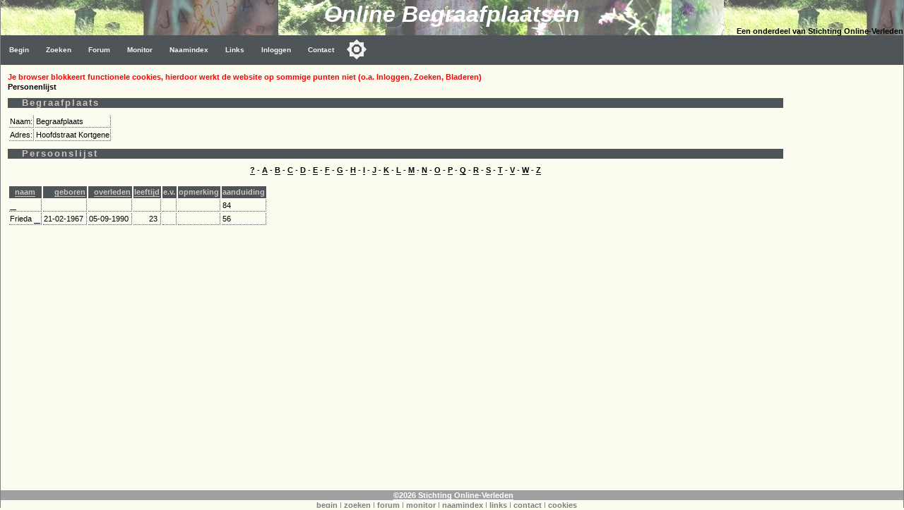

--- FILE ---
content_type: text/html
request_url: https://www.online-begraafplaatsen.nl/zerken.asp?command=showpers&bgp=1620
body_size: 7848
content:
<!DOCTYPE html>
<html>
<head>
    <!-- Applicatie: www.online-begraafplaatsen.nl -->
    <!-- Ontwerp & Copyright: 2007-2026 Kineo -->
    <!-- In Opdracht van: Stichting Online-Verleden -->
    <!-- Eigendom Inhoud Website: Stichting Online-Verleden -->
    <!-- Hosting: Darestep B.V. -->
    <!-- raw-url: zerken.asp?command=showpers&amp;bgp=1620 --> 
    <!-- canonical:  --> 
    <title>Kortgene - Begraafplaats - toon personen </title>
    <meta charset="Windows-1252">
    <meta http-equiv="Content-Type" content="text/html; charset=Windows-1252">
    <meta http-equiv="Content-Language" content="nl">
    <meta name="description" content="Online Begraafplaatsen. Grafmonumenten in Nederland. Vrijwel iedere begraafplaats in kaart. Foto's van de graven. ">
    <meta name="keywords" content="Zerken, Begraafplaats, Grafmonument, Begraafplaatsen, Graven">
    <meta name="verify-v1" content="DzkvsvI3QUvCqL54pEze3k4Q1qUZSZWk9rBT6j5m33o=">
    <meta name="viewport" content="width=device-width, initial-scale=1">
    <link rel="stylesheet" type="text/css" href="https://static.online-begraafplaatsen.nl/style/a.min.css?i=251226a">
    <script type="text/javascript" src="https://static.online-begraafplaatsen.nl/script/a.min.js?i=251226a"></script>
    <script type="text/javascript" src="https://cdn.jsdelivr.net/npm/cookie-bar/cookiebar-latest.min.js?customize=1&tracking=1&thirdparty=1&always=1&showNoConsent=1&remember=90&privacyPage=https%3A%2F%2Fwww.online-begraafplaatsen.nl%2Fcookies.asp"></script>
    <link rel="shortcut icon" href="https://static.online-begraafplaatsen.nl/images/icons/olb-icon-320.png">

    <script async src="//pagead2.googlesyndication.com/pagead/js/adsbygoogle.js"></script>

</head>
<body class="body">

<div>
    <div class="hdr">
        <div class="hdr1">Online Begraafplaatsen </div>
        <div class="hdr2">Een onderdeel van Stichting Online-Verleden</div>
    </div>
    <div class="topnav_balk">
<ul class="topnav"><li><a href="/default.asp">Begin</a></li><li><a href="/zoeken.asp">Zoeken</a></li><li><a href="/forum.asp">Forum</a></li><li><a href="/monitor.asp?command=monitorinfo">Monitor</a></li><li><a href="/naamindex/">Naamindex</a></li><li><a href="/links.asp">Links</a></li>
<li><a href="/logon.asp?command=logon&return=zerken%2Easp%3Fcommand%3Dshowpers%26bgp%3D1620">Inloggen</a></li>
<li><a href="/contact.asp?formaat=Menubalk">Contact</a></li>
<button class="darkmodecontainer" aria-label="Toggle color mode" title="Toggle color mode" ><div class="sun visible"></div><div class="moon"><div class="star"></div><div class="star small"></div></div></button><li class="icon"><a href="javascript:void(0);" onclick="myTopNavFunction()">&#9776;</a></li></ul><script type="text/javascript">function myTopNavFunction() {document.getElementsByClassName("topnav")[0].classList.toggle("responsive");}</script></div>
    <div class="onderhoud">
        
    </div>
</div>
<script type="text/javascript" src="https://static.online-begraafplaatsen.nl/script/darkmode.min.js?i=20231019"></script>
<div class="contentcontainer">
    <div class="content">
<div id="NoCookies" class="msg_error"></div><!-- einde: htmlhdr -->
    <script type="text/javascript" src="/script/ol.min.js"></script>
	<b>Personenlijst</b>
	<h1>Begraafplaats</h1>	
	<table><tr><td>Naam:</td><td>Begraafplaats</td></tr><tr><td>Adres:</td><td>Hoofdstraat  Kortgene</td></tr></table><h1>Persoonslijst</h1><center><a href='/zerken.asp?command=showpers&bgp=1620&char=?'>?</a> - <a href='/zerken.asp?command=showpers&bgp=1620&char=A'>A</a> - <a href='/zerken.asp?command=showpers&bgp=1620&char=B'>B</a> - <a href='/zerken.asp?command=showpers&bgp=1620&char=C'>C</a> - <a href='/zerken.asp?command=showpers&bgp=1620&char=D'>D</a> - <a href='/zerken.asp?command=showpers&bgp=1620&char=E'>E</a> - <a href='/zerken.asp?command=showpers&bgp=1620&char=F'>F</a> - <a href='/zerken.asp?command=showpers&bgp=1620&char=G'>G</a> - <a href='/zerken.asp?command=showpers&bgp=1620&char=H'>H</a> - <a href='/zerken.asp?command=showpers&bgp=1620&char=I'>I</a> - <a href='/zerken.asp?command=showpers&bgp=1620&char=J'>J</a> - <a href='/zerken.asp?command=showpers&bgp=1620&char=K'>K</a> - <a href='/zerken.asp?command=showpers&bgp=1620&char=L'>L</a> - <a href='/zerken.asp?command=showpers&bgp=1620&char=M'>M</a> - <a href='/zerken.asp?command=showpers&bgp=1620&char=N'>N</a> - <a href='/zerken.asp?command=showpers&bgp=1620&char=O'>O</a> - <a href='/zerken.asp?command=showpers&bgp=1620&char=P'>P</a> - <a href='/zerken.asp?command=showpers&bgp=1620&char=Q'>Q</a> - <a href='/zerken.asp?command=showpers&bgp=1620&char=R'>R</a> - <a href='/zerken.asp?command=showpers&bgp=1620&char=S'>S</a> - <a href='/zerken.asp?command=showpers&bgp=1620&char=T'>T</a> - <a href='/zerken.asp?command=showpers&bgp=1620&char=V'>V</a> - <a href='/zerken.asp?command=showpers&bgp=1620&char=W'>W</a> - <a href='/zerken.asp?command=showpers&bgp=1620&char=Z'>Z</a></center><br><div class="overflow"><table><tr><th><a href='/zerken.asp?command=showpers&char=?&bgp=1620&sortpers=naam'>naam<a/></th><th align=right><a href='/zerken.asp?command=showpers&char=?&bgp=1620&sortpers=geboren'>geboren<a/></th><th align=right><a href='/zerken.asp?command=showpers&char=?&bgp=1620&sortpers=overleden'>overleden<a/></th><th align=right><a href='/zerken.asp?command=showpers&char=?&bgp=1620&sortpers=leeftijd'>leeftijd<a/></th><th>e.v.</th><th>opmerking</th><th>aanduiding</th></tr>
<tr><td> <a href='/zerken.asp?command=showgraf&bgp=1620&grafid=753242&char='>&nbsp;&nbsp;&nbsp;</a></td><td nowrap align=right>&nbsp;</td><td nowrap align=right>&nbsp;</td><td align=right>&nbsp;</td><td valign=top>&nbsp;</td><td>&nbsp;</td><td>84&nbsp;</td></tr>
<tr><td>Frieda <a href='/zerken.asp?command=showgraf&bgp=1620&grafid=759231&char='>&nbsp;&nbsp;&nbsp;</a></td><td nowrap align=right>21-02-1967&nbsp;</td><td nowrap align=right>05-09-1990&nbsp;</td><td align=right>23&nbsp;</td><td valign=top>&nbsp;</td><td>&nbsp;</td><td>56&nbsp;</td></tr>
</table></div><!-- htmltail -->
    
<!-- Google AD: Zerken-Bottom - 1/16/2026 9:52:24 PM - PageCount = 1 -->
<!-- OLB-Bottom Responsive K4 -->
        
    </div><!-- content -->
    <div class="clear"></div>
    <div id="googleright" class="googleright">
                

<!-- Zerken-Right 160x600 K4 -->
<ins class="adsbygoogle"
    style="display:inline-block;width:160px;height:600px"
    data-ad-client="ca-pub-3166573598085473"
    data-ad-slot="3156538940"></ins>
<script>(adsbygoogle = window.adsbygoogle || []).push({});</script>

        

              </div>   
</div><!-- contentcontainer -->
<div class="clear"></div>


    <div class="container">
        <div class="footer_balk">&nbsp;<a href="https://www.online-verleden.nl">&copy;2026 Stichting Online-Verleden </a>
        </div>
        <div class="disclaimer">
            <a href='http://www.online-begraafplaatsen.nl'>begin</a> | 
            <a href="/zoeken.asp">zoeken</a> |
            <a href="/forum.asp">forum</a> |
            <a href="/monitor.asp">monitor</a> |
            <a href='/naamindex/'>naamindex</a> | 
            <a href='/links.asp'>links</a> |
            <a href="/contact.asp">contact</a> |
            <a href="/cookies.asp">cookies</a>
            &nbsp;&nbsp;&nbsp;&nbsp;
        </div>
    </div>
    <!-- source     : zerken.asp -->
<!-- url        : zerken.asp?command=showpers&bgp=1620 -->
<!-- hostheader : www.online-begraafplaatsen.nl -->
<!-- timer      : 93,75 ms -->
<!-- moddate    : 09-11-2025 14:07:48 -->
<!-- size       : 45532 -->
<script language=JavaScript type=text/javascript>
    if (document.getElementById("googleright") != null) {
        if (document.body.clientWidth < 1100) { document.getElementById("googleright").innerHTML = " "; };
    }
</script>
<div class="but_nav but_top" onclick="gototopFunction()" id="but_top" title="Scroll naar boven"></div>
</body></html>

--- FILE ---
content_type: text/html; charset=utf-8
request_url: https://www.google.com/recaptcha/api2/aframe
body_size: 249
content:
<!DOCTYPE HTML><html><head><meta http-equiv="content-type" content="text/html; charset=UTF-8"></head><body><script nonce="K7dW5HOA0N4aik6R4v_ncw">/** Anti-fraud and anti-abuse applications only. See google.com/recaptcha */ try{var clients={'sodar':'https://pagead2.googlesyndication.com/pagead/sodar?'};window.addEventListener("message",function(a){try{if(a.source===window.parent){var b=JSON.parse(a.data);var c=clients[b['id']];if(c){var d=document.createElement('img');d.src=c+b['params']+'&rc='+(localStorage.getItem("rc::a")?sessionStorage.getItem("rc::b"):"");window.document.body.appendChild(d);sessionStorage.setItem("rc::e",parseInt(sessionStorage.getItem("rc::e")||0)+1);localStorage.setItem("rc::h",'1768596747449');}}}catch(b){}});window.parent.postMessage("_grecaptcha_ready", "*");}catch(b){}</script></body></html>